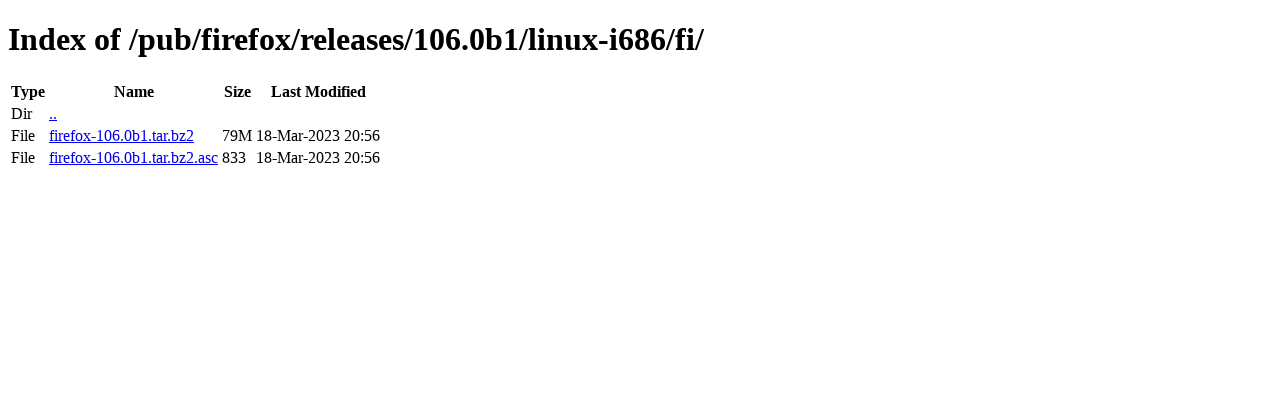

--- FILE ---
content_type: text/html; charset=utf-8
request_url: http://archive.mozilla.org/pub/firefox/releases/106.0b1/linux-i686/fi/
body_size: 344
content:
<!DOCTYPE html>
<html>
        <head>
                <meta charset="UTF-8">
                <title>Directory Listing: /pub/firefox/releases/106.0b1/linux-i686/fi/</title>
        </head>
        <body>
                <h1>Index of /pub/firefox/releases/106.0b1/linux-i686/fi/</h1>
                <table>
                        <tr>
                                <th>Type</th>
                                <th>Name</th>
                                <th>Size</th>
                                <th>Last Modified</th>
                        </tr>
                        
                        <tr>
                                <td>Dir</td>
                                <td><a href="/pub/firefox/releases/106.0b1/linux-i686/">..</a></td>
                                <td></td>
                                <td></td>
                        </tr>
                        
                        
                        
                        
                        <tr>
                                <td>File</td>
                                <td><a href="/pub/firefox/releases/106.0b1/linux-i686/fi/firefox-106.0b1.tar.bz2">firefox-106.0b1.tar.bz2</a></td>
                                <td>79M</td>
                                <td>18-Mar-2023 20:56</td>
                        </tr>
                        
                        
                        
                        <tr>
                                <td>File</td>
                                <td><a href="/pub/firefox/releases/106.0b1/linux-i686/fi/firefox-106.0b1.tar.bz2.asc">firefox-106.0b1.tar.bz2.asc</a></td>
                                <td>833</td>
                                <td>18-Mar-2023 20:56</td>
                        </tr>
                        
                        
                </table>
        </body>
</html>